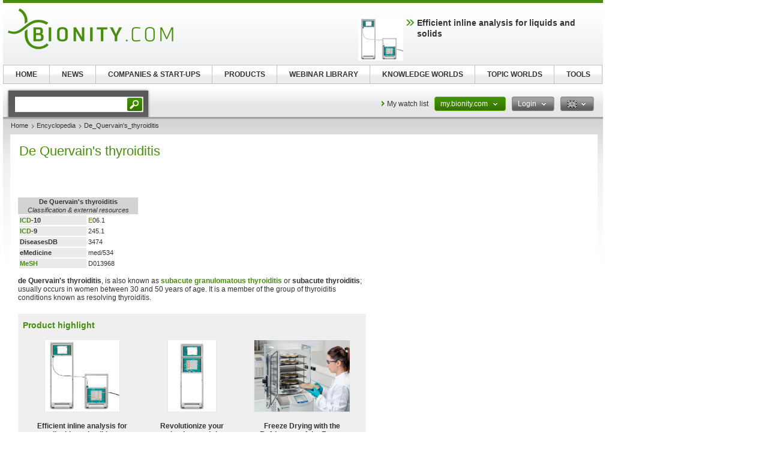

--- FILE ---
content_type: text/html; charset=UTF-8
request_url: https://www.bionity.com/en/encyclopedia/De_Quervain%27s_thyroiditis.html
body_size: 15742
content:
<!DOCTYPE html>
<!--[if lt IE 7]><html class="lt-ie9 lt-ie8 lt-ie7" lang="en"> <![endif]-->
<!--[if IE 7]><html class="lt-ie9 lt-ie8" lang="en"> <![endif]-->
<!--[if IE 8]><html class="lt-ie9" lang="en"> <![endif]-->
<!--[if gt IE 8]><!--> <html lang="en"> <!--<![endif]-->
<head>
    <meta http-equiv="Content-Type" content="text/html; charset=utf-8" />
    <meta http-equiv="Content-Language" content="en" />
    <title>De_Quervain's_thyroiditis</title>
            <meta name="description" content="De Quervain's thyroiditis De Quervain's thyroiditisClassification &amp; external resources ICD-10 E06.1 ICD-9 245.1 DiseasesDB 3474 eMedicine med/534&amp;nbsp; MeSH">

    
    
    
<link rel="stylesheet" media="screen" type="text/css" href="//static.chemie.de//min/g=default_theme_screen&vers=11.2" />
<link rel="stylesheet" media="screen" type="text/css" href="//static.chemie.de//min/g=bionity_theme_screen&vers=11.2" />
<link rel="stylesheet" media="print" type="text/css" href="//static.chemie.de//min/g=default_theme_print&vers=11.2" />
<link rel="stylesheet" media="print" type="text/css" href="//static.chemie.de//min/g=bionity_theme_print&vers=11.2" />
    
    <script type="text/javascript" src="//static.chemie.de//min/g=js_scripts&vers=4"></script>
<!--[if lt IE 7]><script type="text/javascript" src="//static.chemie.de//min/g=js_ie6"></script><![endif]-->
<!--[if lt IE 8]><link media="screen" rel="stylesheet" type="text/css" href="https://www.bionity.com/bionity/css/lt7.css" media="screen"/><![endif]-->
<!-- JS Localization -->
<script>String.prototype.localize = function(){var localization = {"Januar":"January","Februar":"February","M\u00e4rz":"March","April":"April","Mai":"May","Juni":"June","Juli":"July","August":"August","September":"September","Oktober":"October","November":"November","Dezember":"December","So":"Su","Mo":"Mo","Di":"Tu","Mi":"We","Do":"Th","Fr":"Fr","Sa":"Sa","Alle Veranstaltungen zum Zeitraum":"All events for this period","Keine Treffer f\u00fcr diesen Zeitraum":"No events for this period","Die gesamte Woche anzeigen":"View the entire week","Den gesamten Monat anzeigen":"View the entire month","n\u00e4chster Monat":"next month","vorheriger Monat":"previous month","Diesen Tag anzeigen":"Diesen Tag anzeigen"};if (localization[this]) return localization[this];else return this.toString();};</script>
        <script>
var _dvq = _dvq || {};
_dvq['hasab'] = true;
_dvq['channel'] = 'bionity';
_dvq['portal'] = 'bionity';
_dvq['language'] = 'en';
_dvq['WT.cg_n'] = 'Literatur';
_dvq['WT.cg_s'] = 'Lexikon';
_dvq['DCSext.wt_cg_3'] = 'Detail';
_dvq['DCSext.wt_cg_4'] = 'De_Quervain&#039;s_thyroiditis';
_dvq['DCSext.wt_st'] = 'Detail';
_dvq['DCSext.wt_ct'] = 'Lexikon';
_dvq['DCSext.wt_lang'] = 'en';
</script><script>
window._mtm = window._mtm || [];
window._mtm.push({
'page_type': 'Detail',
'page_content_type': 'Lexikon',
'page_channel': 'life',
'page_language': 'en',
'page_portal': 'bionity.com',
'page_pagecontent_type': 'Lexikon:Detail',
'page_identifier': 'https://www.bionity.com/en/encyclopedia/De_Quervain%27s_thyroiditis.html'
});
</script>
<script>
var _dvStartTime = (new Date()).getTime();
function dvPageViewEvent() {
    divolte.signal('lumPageView', _dvq);
}
</script>
<!-- Matomo Tag Manager -->
<script>
  var _mtm = window._mtm = window._mtm || [];
  _mtm.push({'mtm.startTime': (new Date().getTime()), 'event': 'mtm.Start'});
  (function() {
    var d=document, g=d.createElement('script'), s=d.getElementsByTagName('script')[0];
    g.async=true; g.src='https://mt.bionity.com/js/container_E0gab68x.js'; s.parentNode.insertBefore(g,s);
  })();
</script>
<!-- End Matomo Tag Manager -->
    <script type="text/javascript">
        function calcAdHeight() {
            if ($('.adcontent').length > 0) {
                $('.adcontent').each(function(i) {
                    if ($(this).find('img').length > 0) {
                        if( $(this).find('img').height() <= 1 ) {
                            $(this).css('margin', '0 0 20px 0');
                        }
                    } else if ($(this).find('object').length > 0) {
                        if( $(this).find('object').height() <= 1 ) {
                            $(this).css('margin', '0 0 20px 0');
                        }
                    }
                });
            }
        }

        $(document).ready(function() {
            window.setTimeout(calcAdHeight, 3000);
        });
    </script>
<!-- Google Tag Manager -->
<script>(function(w,d,s,l,i){w[l]=w[l]||[];w[l].push({'gtm.start':
new Date().getTime(),event:'gtm.js'});var f=d.getElementsByTagName(s)[0],
j=d.createElement(s),dl=l!='dataLayer'?'&l='+l:'';j.async=true;j.src=
'https://www.googletagmanager.com/gtm.js?id='+i+dl;f.parentNode.insertBefore(j,f);
})(window,document,'script','dataLayer','GTM-T8Q6BDJ');</script>
<!-- End Google Tag Manager -->
<script async data-cmp-src="https://pagead2.googlesyndication.com/pagead/js/adsbygoogle.js?client=ca-pub-2253816116426691" crossorigin="anonymous" class="cmplazyload" data-cmp-vendor="755,s1"></script>
            <script>
window.dataLayer = window.dataLayer || [];
window.dataLayer.push({"event":"detailseite_view","seite_content_type":"Lexikon","seite_content_name":"De_Quervain's_thyroiditis","seite_page_type":"Detail","seite_lang":"en","seite_source":"Default"});</script>    

    </head>
<body>
<script>if(!"gdprAppliesGlobally" in window){window.gdprAppliesGlobally=true}if(!("cmp_id" in window)||window.cmp_id<1){window.cmp_id=0}if(!("cmp_cdid" in window)){window.cmp_cdid="eede7ab766ec"}if(!("cmp_params" in window)){window.cmp_params=""}if(!("cmp_host" in window)){window.cmp_host="b.delivery.consentmanager.net"}if(!("cmp_cdn" in window)){window.cmp_cdn="cdn.consentmanager.net"}if(!("cmp_proto" in window)){window.cmp_proto="https:"}if(!("cmp_codesrc" in window)){window.cmp_codesrc="1"}window.cmp_getsupportedLangs=function(){var b=["DE","EN","FR","IT","NO","DA","FI","ES","PT","RO","BG","ET","EL","GA","HR","LV","LT","MT","NL","PL","SV","SK","SL","CS","HU","RU","SR","ZH","TR","UK","AR","BS"];if("cmp_customlanguages" in window){for(var a=0;a<window.cmp_customlanguages.length;a++){b.push(window.cmp_customlanguages[a].l.toUpperCase())}}return b};window.cmp_getRTLLangs=function(){var a=["AR"];if("cmp_customlanguages" in window){for(var b=0;b<window.cmp_customlanguages.length;b++){if("r" in window.cmp_customlanguages[b]&&window.cmp_customlanguages[b].r){a.push(window.cmp_customlanguages[b].l)}}}return a};window.cmp_getlang=function(j){if(typeof(j)!="boolean"){j=true}if(j&&typeof(cmp_getlang.usedlang)=="string"&&cmp_getlang.usedlang!==""){return cmp_getlang.usedlang}var g=window.cmp_getsupportedLangs();var c=[];var f=location.hash;var e=location.search;var a="languages" in navigator?navigator.languages:[];if(f.indexOf("cmplang=")!=-1){c.push(f.substr(f.indexOf("cmplang=")+8,2).toUpperCase())}else{if(e.indexOf("cmplang=")!=-1){c.push(e.substr(e.indexOf("cmplang=")+8,2).toUpperCase())}else{if("cmp_setlang" in window&&window.cmp_setlang!=""){c.push(window.cmp_setlang.toUpperCase())}else{if(a.length>0){for(var d=0;d<a.length;d++){c.push(a[d])}}}}}if("language" in navigator){c.push(navigator.language)}if("userLanguage" in navigator){c.push(navigator.userLanguage)}var h="";for(var d=0;d<c.length;d++){var b=c[d].toUpperCase();if(g.indexOf(b)!=-1){h=b;break}if(b.indexOf("-")!=-1){b=b.substr(0,2)}if(g.indexOf(b)!=-1){h=b;break}}if(h==""&&typeof(cmp_getlang.defaultlang)=="string"&&cmp_getlang.defaultlang!==""){return cmp_getlang.defaultlang}else{if(h==""){h="EN"}}h=h.toUpperCase();return h};(function(){var u=document;var v=u.getElementsByTagName;var h=window;var o="";var b="_en";if("cmp_getlang" in h){o=h.cmp_getlang().toLowerCase();if("cmp_customlanguages" in h){for(var q=0;q<h.cmp_customlanguages.length;q++){if(h.cmp_customlanguages[q].l.toUpperCase()==o.toUpperCase()){o="en";break}}}b="_"+o}function x(i,e){var w="";i+="=";var s=i.length;var d=location;if(d.hash.indexOf(i)!=-1){w=d.hash.substr(d.hash.indexOf(i)+s,9999)}else{if(d.search.indexOf(i)!=-1){w=d.search.substr(d.search.indexOf(i)+s,9999)}else{return e}}if(w.indexOf("&")!=-1){w=w.substr(0,w.indexOf("&"))}return w}var k=("cmp_proto" in h)?h.cmp_proto:"https:";if(k!="http:"&&k!="https:"){k="https:"}var g=("cmp_ref" in h)?h.cmp_ref:location.href;var j=u.createElement("script");j.setAttribute("data-cmp-ab","1");var c=x("cmpdesign","cmp_design" in h?h.cmp_design:"");var f=x("cmpregulationkey","cmp_regulationkey" in h?h.cmp_regulationkey:"");var r=x("cmpgppkey","cmp_gppkey" in h?h.cmp_gppkey:"");var n=x("cmpatt","cmp_att" in h?h.cmp_att:"");j.src=k+"//"+h.cmp_host+"/delivery/cmp.php?"+("cmp_id" in h&&h.cmp_id>0?"id="+h.cmp_id:"")+("cmp_cdid" in h?"&cdid="+h.cmp_cdid:"")+"&h="+encodeURIComponent(g)+(c!=""?"&cmpdesign="+encodeURIComponent(c):"")+(f!=""?"&cmpregulationkey="+encodeURIComponent(f):"")+(r!=""?"&cmpgppkey="+encodeURIComponent(r):"")+(n!=""?"&cmpatt="+encodeURIComponent(n):"")+("cmp_params" in h?"&"+h.cmp_params:"")+(u.cookie.length>0?"&__cmpfcc=1":"")+"&l="+o.toLowerCase()+"&o="+(new Date()).getTime();j.type="text/javascript";j.async=true;if(u.currentScript&&u.currentScript.parentElement){u.currentScript.parentElement.appendChild(j)}else{if(u.body){u.body.appendChild(j)}else{var t=v("body");if(t.length==0){t=v("div")}if(t.length==0){t=v("span")}if(t.length==0){t=v("ins")}if(t.length==0){t=v("script")}if(t.length==0){t=v("head")}if(t.length>0){t[0].appendChild(j)}}}var m="js";var p=x("cmpdebugunminimized","cmpdebugunminimized" in h?h.cmpdebugunminimized:0)>0?"":".min";var a=x("cmpdebugcoverage","cmp_debugcoverage" in h?h.cmp_debugcoverage:"");if(a=="1"){m="instrumented";p=""}var j=u.createElement("script");j.src=k+"//"+h.cmp_cdn+"/delivery/"+m+"/cmp"+b+p+".js";j.type="text/javascript";j.setAttribute("data-cmp-ab","1");j.async=true;if(u.currentScript&&u.currentScript.parentElement){u.currentScript.parentElement.appendChild(j)}else{if(u.body){u.body.appendChild(j)}else{var t=v("body");if(t.length==0){t=v("div")}if(t.length==0){t=v("span")}if(t.length==0){t=v("ins")}if(t.length==0){t=v("script")}if(t.length==0){t=v("head")}if(t.length>0){t[0].appendChild(j)}}}})();window.cmp_addFrame=function(b){if(!window.frames[b]){if(document.body){var a=document.createElement("iframe");a.style.cssText="display:none";if("cmp_cdn" in window&&"cmp_ultrablocking" in window&&window.cmp_ultrablocking>0){a.src="//"+window.cmp_cdn+"/delivery/empty.html"}a.name=b;a.setAttribute("title","Intentionally hidden, please ignore");a.setAttribute("role","none");a.setAttribute("tabindex","-1");document.body.appendChild(a)}else{window.setTimeout(window.cmp_addFrame,10,b)}}};window.cmp_rc=function(h){var b=document.cookie;var f="";var d=0;while(b!=""&&d<100){d++;while(b.substr(0,1)==" "){b=b.substr(1,b.length)}var g=b.substring(0,b.indexOf("="));if(b.indexOf(";")!=-1){var c=b.substring(b.indexOf("=")+1,b.indexOf(";"))}else{var c=b.substr(b.indexOf("=")+1,b.length)}if(h==g){f=c}var e=b.indexOf(";")+1;if(e==0){e=b.length}b=b.substring(e,b.length)}return(f)};window.cmp_stub=function(){var a=arguments;__cmp.a=__cmp.a||[];if(!a.length){return __cmp.a}else{if(a[0]==="ping"){if(a[1]===2){a[2]({gdprApplies:gdprAppliesGlobally,cmpLoaded:false,cmpStatus:"stub",displayStatus:"hidden",apiVersion:"2.2",cmpId:31},true)}else{a[2](false,true)}}else{if(a[0]==="getUSPData"){a[2]({version:1,uspString:window.cmp_rc("")},true)}else{if(a[0]==="getTCData"){__cmp.a.push([].slice.apply(a))}else{if(a[0]==="addEventListener"||a[0]==="removeEventListener"){__cmp.a.push([].slice.apply(a))}else{if(a.length==4&&a[3]===false){a[2]({},false)}else{__cmp.a.push([].slice.apply(a))}}}}}}};window.cmp_gpp_ping=function(){return{gppVersion:"1.0",cmpStatus:"stub",cmpDisplayStatus:"hidden",supportedAPIs:["tcfca","usnat","usca","usva","usco","usut","usct"],cmpId:31}};window.cmp_gppstub=function(){var a=arguments;__gpp.q=__gpp.q||[];if(!a.length){return __gpp.q}var g=a[0];var f=a.length>1?a[1]:null;var e=a.length>2?a[2]:null;if(g==="ping"){return window.cmp_gpp_ping()}else{if(g==="addEventListener"){__gpp.e=__gpp.e||[];if(!("lastId" in __gpp)){__gpp.lastId=0}__gpp.lastId++;var c=__gpp.lastId;__gpp.e.push({id:c,callback:f});return{eventName:"listenerRegistered",listenerId:c,data:true,pingData:window.cmp_gpp_ping()}}else{if(g==="removeEventListener"){var h=false;__gpp.e=__gpp.e||[];for(var d=0;d<__gpp.e.length;d++){if(__gpp.e[d].id==e){__gpp.e[d].splice(d,1);h=true;break}}return{eventName:"listenerRemoved",listenerId:e,data:h,pingData:window.cmp_gpp_ping()}}else{if(g==="getGPPData"){return{sectionId:3,gppVersion:1,sectionList:[],applicableSections:[0],gppString:"",pingData:window.cmp_gpp_ping()}}else{if(g==="hasSection"||g==="getSection"||g==="getField"){return null}else{__gpp.q.push([].slice.apply(a))}}}}}};window.cmp_msghandler=function(d){var a=typeof d.data==="string";try{var c=a?JSON.parse(d.data):d.data}catch(f){var c=null}if(typeof(c)==="object"&&c!==null&&"__cmpCall" in c){var b=c.__cmpCall;window.__cmp(b.command,b.parameter,function(h,g){var e={__cmpReturn:{returnValue:h,success:g,callId:b.callId}};d.source.postMessage(a?JSON.stringify(e):e,"*")})}if(typeof(c)==="object"&&c!==null&&"__uspapiCall" in c){var b=c.__uspapiCall;window.__uspapi(b.command,b.version,function(h,g){var e={__uspapiReturn:{returnValue:h,success:g,callId:b.callId}};d.source.postMessage(a?JSON.stringify(e):e,"*")})}if(typeof(c)==="object"&&c!==null&&"__tcfapiCall" in c){var b=c.__tcfapiCall;window.__tcfapi(b.command,b.version,function(h,g){var e={__tcfapiReturn:{returnValue:h,success:g,callId:b.callId}};d.source.postMessage(a?JSON.stringify(e):e,"*")},b.parameter)}if(typeof(c)==="object"&&c!==null&&"__gppCall" in c){var b=c.__gppCall;window.__gpp(b.command,function(h,g){var e={__gppReturn:{returnValue:h,success:g,callId:b.callId}};d.source.postMessage(a?JSON.stringify(e):e,"*")},"parameter" in b?b.parameter:null,"version" in b?b.version:1)}};window.cmp_setStub=function(a){if(!(a in window)||(typeof(window[a])!=="function"&&typeof(window[a])!=="object"&&(typeof(window[a])==="undefined"||window[a]!==null))){window[a]=window.cmp_stub;window[a].msgHandler=window.cmp_msghandler;window.addEventListener("message",window.cmp_msghandler,false)}};window.cmp_setGppStub=function(a){if(!(a in window)||(typeof(window[a])!=="function"&&typeof(window[a])!=="object"&&(typeof(window[a])==="undefined"||window[a]!==null))){window[a]=window.cmp_gppstub;window[a].msgHandler=window.cmp_msghandler;window.addEventListener("message",window.cmp_msghandler,false)}};window.cmp_addFrame("__cmpLocator");if(!("cmp_disableusp" in window)||!window.cmp_disableusp){window.cmp_addFrame("__uspapiLocator")}if(!("cmp_disabletcf" in window)||!window.cmp_disabletcf){window.cmp_addFrame("__tcfapiLocator")}if(!("cmp_disablegpp" in window)||!window.cmp_disablegpp){window.cmp_addFrame("__gppLocator")}window.cmp_setStub("__cmp");if(!("cmp_disabletcf" in window)||!window.cmp_disabletcf){window.cmp_setStub("__tcfapi")}if(!("cmp_disableusp" in window)||!window.cmp_disableusp){window.cmp_setStub("__uspapi")}if(!("cmp_disablegpp" in window)||!window.cmp_disablegpp){window.cmp_setGppStub("__gpp")};</script><!-- Google Tag Manager (noscript) -->
<noscript><iframe src="https://www.googletagmanager.com/ns.html?id=GTM-T8Q6BDJ"
height="0" width="0" style="display:none;visibility:hidden"></iframe></noscript>
<!-- End Google Tag Manager (noscript) -->

        <div style="position: relative; text-align: center; width: 1000px;" class="leaderboard">
                        <script type="text/javascript">
            $(document).ready(function() {
                if ($('.leaderboard').find('img.asmbannerimg').length > 0) {
                    if( $('.leaderboard').find('img.asmbannerimg').height() <= 1 ) {
                        $('.leaderboard').height(0);
                    } else {
                        $('.leaderboard').css('margin', '5px 0 5px 5px');
                    }
                } else if ($('.leaderboard').find('object').length > 0) {
                    if( $('.leaderboard').find('object').height() <= 1 ) {
                        $('.leaderboard').height(0);
                    } else {
                        $('.leaderboard').css('margin', '5px 0 5px 5px');
                    }
                }
                if (typeof stickyElement === 'function') stickyElement();
            });
        </script>
    </div>
    
    <!-- wrapper -->
    <div class="wrapper">
        <!-- logo -->
                <span class="logo"><a name="top" href="https://www.bionity.com/en/"><img src="//static.chemie.de//theme5/images/logo/bionity-logo.png" alt="bionity.com" /></a></span>
        <!-- main -->
        <div id="main">
            <div class="main-container">
                <!-- content top bar -->
                <div id="container">
    <script type="text/javaScript">
$(document).ready(function() {
	$(window).on("load", function() {
		$('#main-search').autocomplete(
		"https://www.bionity.com/en/search/global/",
				{
                    width: 221,
        			autosubmitform: "search-form",
            		max: 20,
            		highlight: false,
            		scroll: true,
            		scrollHeight: 300,
            		multiple: false,
            		autoFill: false,
            		selectFirst: false,
            		cacheLength: false,
            		cache: false,
            		minChars: 2,
            		delay: 500,
					injectSource: true,
            		parse:function(data) {
    					var parsed = [];
    					var rows = data;
						for (var i=0; i < rows.length; i++) {
							var row = $.trim(rows[i]);
							var content = row.split("|");
							if (row) {
								parsed[parsed.length] = { data: content, value: content[1], result: content[2] };
							}
						}
			 			return parsed;
					},
					formatItem: function(data, i, n, value) { return value; },
					formatResult: function(data, value) { return value.split('.')[0]; },
					extraParams: {
						lang: "en" ,
						searchmode: "true"
						}
				}).result(function(event,item){
					//$('#hidden-topicid').remove();
					//$('<input id="hidden-topicid" type="hidden" name="topicid" value="'+item[0]+'"/>').appendTo('#main-search-form');
					//alert("send: "+item[0]);
                    $('#main-search-form').submit();
		});
		$('#main-search').keydown(function(){
			//$('#hidden-topicid').remove();
		});
	});
});
</script>
<form class="search-form" name="search-form" action="https://www.bionity.com/en/search/" method="GET">
	<fieldset>
					<input id="main-search" class="leftlabeled" name="q" class="text" title="search" type="text" value="" />
						<input type="submit" class="button" value="go" />
	</fieldset>
</form>
        <div class="container-holder">
                    <a href="https://www.bionity.com/en/myportal/favourites/" class="more-arrow mymerkliste">My watch list</a>
                                                                            <div class="flyout ">
                            <a href="#" class="b b-red-grey">
                <span>
                    <span>
                    my.bionity.com                                            <em class="arrows down-w">&nbsp;</em>
                                        </span>
                </span>
            </a>
                                        <div class="flyout-drop">
                    <div class="drop">
                        <div class="drop-w"></div>
                        <div class="drop-c">
                                    <div class="dropdown_mychemie">
            <p class="head">my.bionity.com</p>
            <p>With an accout for my.bionity.com you can always see everything at a glance – and you can configure your own website and individual newsletter.</p>
            <ul>
            	<li class="pro">My watch list</li>
            	<li class="pro">My saved searches</li>
            	<li class="pro">My saved topics</li>
            	<li class="pro">My newsletter</li>
            </ul>
            <div class="logout">
                <a class="b b-red" href="https://www.bionity.com/en/user/register/">
                    <span>
                        <span>Register free of charge</span>
                    </span>
                </a>
            </div>
            <div class="applicant-pikto"></div>
        </div>
                                </div>
                        <div class="drop-e"></div>
                    </div>
                    <div class="drop-b">
                        <div class="drop-sw"></div>
                        <div class="drop-s"></div>
                        <div class="drop-se"></div>
                    </div>
                </div>
                            </div>
                                                                        <div class="flyout ">
                            <a href="#" class="b b-grey-red">
                <span>
                    <span>
                    Login                                            <em class="arrows down-w">&nbsp;</em>
                                        </span>
                </span>
            </a>
                                        <div class="flyout-drop">
                    <div class="drop">
                        <div class="drop-w"></div>
                        <div class="drop-c">
                                    <form class="login-form" autocomplete="off" id="droploginForm"
        	name="droploginForm" method="POST" action="https://www.bionity.com/en/user/login/">
            <fieldset>
                <strong class="head">Login</strong>
                <div class="row-holder">
                    <div class="rightlabeled">
                        <input title="login" name="username"
                    	type="text" class="leftlabeled"
                    	value="Your e-mail" />
                    </div>
                    <div class="rightlabeled">
                        <input title="password" name="password"
                        type="password" class="leftlabeled"
                        value="Password" />
                        <input type="submit" name="submit" value="1" class="button" />
                   </div>
                </div>
                <div class="rightlabeled">
                    <input type="checkbox" name="autologin"
                	value="1" class="check" id="item1" />
                    <label for="item1">Keep logged in</label>
                </div>
                <a href="https://www.bionity.com/en/user/newpwd/" class="forgot arrows white">Forgot your password?</a>
            </fieldset>
            <input type="hidden" name="droplogin" value="1">
            <input type="hidden" name="returnmodule" value="">
            <input type="hidden" name="returnurl" value="https://www.bionity.com/en/encyclopedia/De_Quervain%27s_thyroiditis.html" />
        </form>
        <script>
            $(function() {
            	$('input[name*=username]').focus(function() {
                    if ($(this).val() == 'Your e-mail') {
                        $(this).val('');
                    }
                }).blur(function() {
                    if ($(this).val() == '') {
                        $(this).val('Your e-mail');
                    }
                });
            	$('input[name*=password]').focus(function() {
                    if ($(this).val() == 'Password') {
                        $(this).val('');
                    }
                }).blur(function() {
                    if ($(this).val() == '') {
                        $(this).val('Password');
                    }
            	});

                $('form#droploginForm').submit(function() {
                    if (document.cookie.indexOf("Visitor")<0) {
                        $.fancybox(
                            $('#fancybox-msgcookie').html(),
                            {
                                'autoDimensions'    : false,
                                'width'             : 600,
                                'height'            : 210,
                                'transitionIn'      : 'none',
                                'transitionOut'     : 'none'
                            }
                        );
                        return false;
                    } else {
                        return true;
                    }
                });
            });
        </script>
        <div id="fancybox-msgcookie" style="display:none;">
            <div class="fancymsg">
                <div class="header">Cookies deactivated</div>
                <div class="content">
                    <p>To use all functions of this page, please activate cookies in your browser.</p>
                </div>
                <div class="links-box">
                    <a class="b b-red right" href="#">
                        <span><span>Login</span></span>
                    </a>
                    <a class="b b-grey right" href="#">
                        <span><span>Register</span></span>
                    </a>
                </div>
            </div>
        </div>
                                </div>
                        <div class="drop-e"></div>
                    </div>
                    <div class="drop-b">
                        <div class="drop-sw"></div>
                        <div class="drop-s"></div>
                        <div class="drop-se"></div>
                    </div>
                </div>
                            </div>
                                                                                        <div class="flyout ">
                            <a href="#" class="b b-grey">
                <span>
                    <span>
                    <img class="eng" alt="eng" src="//static.chemie.de//theme5/images/transparent.gif"/>                                            <em class="arrows down-w">&nbsp;</em>
                                        </span>
                </span>
            </a>
                                        <div class="flyout-drop">
                    <div class="drop">
                        <div class="drop-w"></div>
                        <div class="drop-c">
                            <div class="lang-holder"><a class="lang" href="https://www.bionity.com/de/lexikon/"><span class="ger"></span>Deutsch</a><a class="lang" href="https://www.bionity.com/en/encyclopedia/"><span class="eng"></span>English</a><a class="lang" href="https://www.bionity.com/fr/"><span class="fra"></span>Français</a><a class="lang" href="https://www.bionity.com/es/"><span class="esp"></span>Español</a><a class="lang" href="https://www.bionity.com/pt/enciclopedia/"><span class=""></span></a><a class="lang" href="https://www.bionity.com/it/enciclopedia/"><span class=""></span></a></div>                        </div>
                        <div class="drop-e"></div>
                    </div>
                    <div class="drop-b">
                        <div class="drop-sw"></div>
                        <div class="drop-s"></div>
                        <div class="drop-se"></div>
                    </div>
                </div>
                            </div>
                    </div>
</div>
                <div class="main-holder">
                    <div class="main-frame">
                        <div class="aside">
                                                        <div style="position:fixed; left:1010px; top: 108px; width:100%">
                                                            </div>
                                                    </div>
                    </div>
                    <!-- content -->
                    <div class="section">
                        <ul class="breadcrumbs"><li ><a href="https://www.bionity.com/en/">Home</a></li><li ><a href="https://www.bionity.com/en/encyclopedia/">Encyclopedia</a></li><li >De_Quervain's_thyroiditis</li></ul>                        <div class="info-area">
    <div class="container-block">
    	<div class="lexikon">
        	<div class="content-block" >
        		<langredirects></langredirects>			<!-- start Chemie.DE Layout -->
                        <div class="sg-rahmen sg-notop">
                        <table width="100%" cellspacing="0" cellpadding="0" border="0">
				<tr>
					<td>
						<div class="section"><div class="content"><h1 >De Quervain's thyroiditis</h1></div></div><br /><br />
						<!-- start MediaWiki Ausgabe -->
												<table class="infobox" style="width: 200px; font-size: 95%; text-align: left;">
<caption style="background: lightgrey; font-size: 95%;"> <b>De Quervain's thyroiditis</b><br/><i>Classification & external resources</i>
</caption>




<tr>
<th> <a href="https://www.bionity.com/en/encyclopedia/ICD.html" class="chem_internallink" title="ICD">ICD</a>-10
</th><td> <a href="https://www.bionity.com/en/encyclopedia/ICD-10_Chapter_E.html" class="chem_internallink" title="ICD-10 Chapter E">E</a>06.1
</td></tr>
<tr>
<th> <a href="https://www.bionity.com/en/encyclopedia/ICD.html" class="chem_internallink" title="ICD">ICD</a>-9
</th><td> 245.1
</td></tr>




<tr>
<th> DiseasesDB
</th><td> 3474
</td></tr>


<tr>
<th> eMedicine
</th><td> med/534&nbsp;
</td></tr>
<tr>
<th> <b><a href="https://www.bionity.com/en/encyclopedia/Medical_Subject_Headings.html" class="chem_internallink" title="Medical Subject Headings">MeSH</a></b>
</th><td> D013968
</td></tr>

</table>
<p class="chem_chapter"><b>de Quervain's thyroiditis</b>, is also known as <b><a href="https://www.bionity.com/en/encyclopedia/Subacute.html" class="chem_internallink" title="Subacute">subacute</a> <a href="https://www.bionity.com/en/encyclopedia/Granulomatous.html" class="chem_internallink" title="Granulomatous">granulomatous</a> <a href="https://www.bionity.com/en/encyclopedia/Thyroiditis.html" class="chem_internallink" title="Thyroiditis">thyroiditis</a></b> or <b>subacute thyroiditis</b>; usually occurs in women between 30 and 50 years of age. It is a member of the group of thyroiditis conditions known as resolving thyroiditis.
</p>
<div id="sciarticlestag">
    <h3>
    Product highlight    </h3>
            <div class="figure">
            <div class="image-holder">
                <a class="whitepaper-link"
                                          data-track-content data-content-name="product-highlight-lexicon" data-content-piece="efficient-inline-analysis-for-liquids-and-solids" data-content-target="https://www.bionity.com/en/products/1130562/2060-nir-r-analyzer-metrohm.html" onclick="divolte.signal('highlight.link', {'channel':'bionity', 'portal':'bionity', 'language':'en', 'WT.dl': '24'}); window._mtm = window._mtm || []; window._mtm.push({'event': 'interaction', 'event_category': 'klick', 'event_action': 'highlight.link', 'event_name': 'highlight.content', 'page_channel': 'life', 'page_language': 'en', 'page_portal': 'bionity.com'});"                    href="https://www.bionity.com/en/products/1130562/2060-nir-r-analyzer-metrohm.html">
                    <img style="max-height:120px" src="https://img.chemie.de/Portal/Products/2060-the-nir-5580-pic-1__phbA4VW-x.jpg?tr=n-zoom"></a>
            </div>
            <a class="whitepaper-link" href="https://www.bionity.com/en/products/1130562/2060-nir-r-analyzer-metrohm.html"><h4>Efficient inline analysis for liquids and solids</h4>
            </a>
        </div>
            <div class="figure">
            <div class="image-holder">
                <a class="whitepaper-link"
                                          data-track-content data-content-name="product-highlight-lexicon" data-content-piece="revolutionize-your-production-real-time-raman-analysis-for-maximum-efficiency" data-content-target="https://www.bionity.com/en/products/1130578/2060-raman-analyzer-metrohm.html" onclick="divolte.signal('highlight.link', {'channel':'bionity', 'portal':'bionity', 'language':'en', 'WT.dl': '24'}); window._mtm = window._mtm || []; window._mtm.push({'event': 'interaction', 'event_category': 'klick', 'event_action': 'highlight.link', 'event_name': 'highlight.content', 'page_channel': 'life', 'page_language': 'en', 'page_portal': 'bionity.com'});"                    href="https://www.bionity.com/en/products/1130578/2060-raman-analyzer-metrohm.html">
                    <img style="max-height:120px" src="https://img.chemie.de/Portal/Products/2060-raman-analyzer-5899-pic-1_5q5GS9tgXw.jpg?tr=n-zoom"></a>
            </div>
            <a class="whitepaper-link" href="https://www.bionity.com/en/products/1130578/2060-raman-analyzer-metrohm.html"><h4>Revolutionize your production: real-time Raman analysis for maximum efficiency</h4>
            </a>
        </div>
            <div class="figure">
            <div class="image-holder">
                <a class="whitepaper-link"
                                          data-track-content data-content-name="product-highlight-lexicon" data-content-piece="freeze-drying-with-the-refrigerant-of-the-future" data-content-target="https://www.bionity.com/en/products/1130695/alpha-1-4-lscbasic-lyocube-package-martin-christ-gefriertrocknungsanlagen.html" onclick="divolte.signal('highlight.link', {'channel':'bionity', 'portal':'bionity', 'language':'en', 'WT.dl': '24'}); window._mtm = window._mtm || []; window._mtm.push({'event': 'interaction', 'event_category': 'klick', 'event_action': 'highlight.link', 'event_name': 'highlight.content', 'page_channel': 'life', 'page_language': 'en', 'page_portal': 'bionity.com'});"                    href="https://www.bionity.com/en/products/1130695/alpha-1-4-lscbasic-lyocube-package-martin-christ-gefriertrocknungsanlagen.html">
                    <img style="max-height:120px" src="https://img.chemie.de/Portal/Products/christ-alpha-1-4-lscbasic-lyocube-unheated-shelves-operation-pic-1_dnsZNkGqu6.jpg?tr=n-zoom"></a>
            </div>
            <a class="whitepaper-link" href="https://www.bionity.com/en/products/1130695/alpha-1-4-lscbasic-lyocube-package-martin-christ-gefriertrocknungsanlagen.html"><h4>Freeze Drying with the Refrigerant of the Future</h4>
            </a>
        </div>
    </div>
<table id="toc" class="toc" summary="Contents"><tr><td><div id="toctitle"><h2>Contents</h2></div>
<ul>
<li class="toclevel-1"><a class="sg-link" href="#Causes"><span class="tocnumber">1</span> <span class="toctext">Causes</span></a></li>
<li class="toclevel-1"><a class="sg-link" href="#Presentation"><span class="tocnumber">2</span> <span class="toctext">Presentation</span></a></li>
<li class="toclevel-1"><a class="sg-link" href="#Treatment"><span class="tocnumber">3</span> <span class="toctext">Treatment</span></a></li>
<li class="toclevel-1"><a class="sg-link" href="#Eponym"><span class="tocnumber">4</span> <span class="toctext">Eponym</span></a></li>
<li class="toclevel-1"><a class="sg-link" href="#References"><span class="tocnumber">5</span> <span class="toctext">References</span></a></li>
</ul>
</td></tr></table><script type="text/javascript"> if (window.showTocToggle) { var tocShowText = "show"; var tocHideText = "hide"; showTocToggle(); } </script>
<a name="Causes"></a><h2 class="chem_headline"> Causes</h2>
<p class="chem_chapter">Some cases may be viral in origin, perhaps preceded by an <a href="https://www.bionity.com/en/encyclopedia/Upper_respiratory_tract_infection.html" class="chem_internallink" title="Upper respiratory tract infection">upper respiratory tract infection</a>. Some cases develop postpartum.
</p>
<a name="Presentation"></a><h2 class="chem_headline"> Presentation</h2>
<p class="chem_chapter">Patients will experience a hyperthyroid period as the cellular lining of colloid spaces fails, allowing abundant colloid into the circulation, with neck pain and fever. Patients typically then become hypothyroid as the pituitary reduces TSH production and the inappropriately released colloid is depleted before resolving to euthyroid. The symptoms are those of <a href="https://www.bionity.com/en/encyclopedia/Hyperthyroidism.html" class="chem_internallink" title="Hyperthyroidism">hyperthyroidism</a> and <a href="https://www.bionity.com/en/encyclopedia/Hypothyroidism.html" class="chem_internallink" title="Hypothyroidism">hypothyroidism</a>. In addition, patients may suffer from painful <a href="https://www.bionity.com/en/encyclopedia/Dysphagia.html" class="chem_internallink" title="Dysphagia">dysphagia</a>.  There are multi-nucleated giant cells on histology.Thyroid antibodies can be present in some cases.There is decreased uptake on isotope scan.
</p>
<a name="Treatment"></a><h2 class="chem_headline"> Treatment</h2>
<p class="chem_chapter">Treatment is NSAID. 
</p><p class="chem_chapter"><a href="https://www.bionity.com/en/encyclopedia/Corticosteroids.html" class="chem_internallink" title="Corticosteroids">Corticosteroids</a> may be of help in refractory cases.
</p>
<a name="Eponym"></a><h2 class="chem_headline"> Eponym</h2>
<p class="chem_chapter">It is named for Fritz de Quervain.<sup id="_ref-0" class="reference"><a href="#_note-0/" class="chem_internallink" title="">[1]</a></sup> It should not be confused with <a href="https://www.bionity.com/en/encyclopedia/DeQuervain%27s_syndrome.html" class="chem_internallink" title="DeQuervain's syndrome">DeQuervain's syndrome</a>.
</p>
<a name="References"></a><h2 class="chem_headline"> References</h2>
<ol class="references"><li id="_note-0"><b><a href="#_ref-0/" class="chem_internallink" title="">^</a></b> <i>synd/1139</i> at Who Named It</li></ol>
<table class="navbox collapsible autocollapse nowraplinks" style="margin:auto; background:white;background:white;"><tr><th colspan="2" style="text-align:center;width:100%;background:Silver"><div style="float:left; width:6em; text-align:left;"><div class="noprint plainlinksneverexpand" style="background-color:transparent; padding:0; white-space:nowrap; font-weight:normal; font-size:xx-small; background:Silver;border:none;;"><span title="View this template" style="background:Silver;border:none;;">v</span>&nbsp;<span style="font-size:80%;">•</span>&nbsp;<span style="color:#002bb8;background:Silver;border:none;;" title="Discussion about this template">d</span>&nbsp;<span style="font-size:80%;">•</span>&nbsp;<span style="color:#002bb8;background:Silver;border:none;;" title="You can edit this template. Please use the preview button before saving.">e</span></div></div><span style="font-size:110%;"><a href="https://www.bionity.com/en/encyclopedia/Endocrinology.html" class="chem_internallink" title="Endocrinology">Endocrine</a> <a href="https://www.bionity.com/en/encyclopedia/Pathology.html" class="chem_internallink" title="Pathology">pathology</a>: <a href="https://www.bionity.com/en/encyclopedia/Endocrine_diseases.html" class="chem_internallink" title="Endocrine diseases">endocrine diseases</a> (<a href="https://www.bionity.com/en/encyclopedia/ICD-10_Chapter_IV:_Endocrine%2C_nutritional_and_metabolic_diseases.html" class="chem_internallink" title="ICD-10 Chapter IV: Endocrine, nutritional and metabolic diseases">E00-35</a>, <a href="https://www.bionity.com/en/encyclopedia/List_of_ICD-9_codes_240-279:_Endocrine%2C_nutritional_and_metabolic_diseases%2C_and_immunity_disorders#disorders_of_thyroid_gland_.28240-246.29.html" class="chem_internallink" title="List of ICD-9 codes 240-279: Endocrine, nutritional and metabolic diseases, and immunity disorders">240-259</a>)</span></th></tr><tr><th style="white-space:nowrap;background:#ddddff;text-align:right;background:#efefef;"><a href="https://www.bionity.com/en/encyclopedia/Thyroid.html" class="chem_internallink" title="Thyroid">Thyroid</a></th><td colspan="1" style="text-align:left;width:100%;font-size:95%;"><a href="https://www.bionity.com/en/encyclopedia/Hypothyroidism.html" class="chem_internallink" title="Hypothyroidism">Hypothyroidism</a> (<a href="https://www.bionity.com/en/encyclopedia/Iodine_deficiency.html" class="chem_internallink" title="Iodine deficiency">Iodine deficiency</a>, <a href="https://www.bionity.com/en/encyclopedia/Cretinism.html" class="chem_internallink" title="Cretinism">Cretinism</a>, <a href="https://www.bionity.com/en/encyclopedia/Congenital_hypothyroidism.html" class="chem_internallink" title="Congenital hypothyroidism">Congenital hypothyroidism</a>, <a href="https://www.bionity.com/en/encyclopedia/Goitre.html" class="chem_internallink" title="Goitre">Goitre</a>, <a href="https://www.bionity.com/en/encyclopedia/Myxedema.html" class="chem_internallink" title="Myxedema">Myxedema</a>) - <a href="https://www.bionity.com/en/encyclopedia/Hyperthyroidism.html" class="chem_internallink" title="Hyperthyroidism">Hyperthyroidism</a> (<a href="https://www.bionity.com/en/encyclopedia/Graves_disease.html" class="chem_internallink" title="Graves disease">Graves disease</a>, <a href="https://www.bionity.com/en/encyclopedia/Toxic_multinodular_goitre.html" class="chem_internallink" title="Toxic multinodular goitre">Toxic multinodular goitre</a>,  <a href="https://www.bionity.com/en/encyclopedia/Teratoma.html" class="chem_internallink" title="Teratoma">Teratoma</a> with thyroid tissue or <a href="https://www.bionity.com/en/encyclopedia/Struma_ovarii.html" class="chem_internallink" title="Struma ovarii">Struma ovarii</a>) - <a href="https://www.bionity.com/en/encyclopedia/Thyroiditis.html" class="chem_internallink" title="Thyroiditis">Thyroiditis</a> (<strong class="selflink">De Quervain's thyroiditis</strong>, <a href="https://www.bionity.com/en/encyclopedia/Hashimoto%27s_thyroiditis.html" class="chem_internallink" title="Hashimoto's thyroiditis">Hashimoto's thyroiditis</a>, Riedel's thyroiditis) - Euthyroid sick syndrome</td></tr><tr><th style="white-space:nowrap;background:#ddddff;text-align:right;background:#efefef;"><a href="https://www.bionity.com/en/encyclopedia/Pancreas.html" class="chem_internallink" title="Pancreas">Pancreas</a></th><td colspan="1" style="text-align:left;width:100%;font-size:95%;background:#f7f7f7;"><a href="https://www.bionity.com/en/encyclopedia/Diabetes_mellitus.html" class="chem_internallink" title="Diabetes mellitus">Diabetes mellitus</a> (<a href="https://www.bionity.com/en/encyclopedia/Diabetes_mellitus_type_1.html" class="chem_internallink" title="Diabetes mellitus type 1">type 1</a>, <a href="https://www.bionity.com/en/encyclopedia/Diabetes_mellitus_type_2.html" class="chem_internallink" title="Diabetes mellitus type 2">type 2</a>, <a href="https://www.bionity.com/en/encyclopedia/Diabetic_coma.html" class="chem_internallink" title="Diabetic coma">coma</a>, <a href="https://www.bionity.com/en/encyclopedia/Angiopathy.html" class="chem_internallink" title="Angiopathy">angiopathy</a>, <a href="https://www.bionity.com/en/encyclopedia/Diabetic_ketoacidosis.html" class="chem_internallink" title="Diabetic ketoacidosis">ketoacidosis</a>, <a href="https://www.bionity.com/en/encyclopedia/Diabetic_nephropathy.html" class="chem_internallink" title="Diabetic nephropathy">nephropathy</a>, <a href="https://www.bionity.com/en/encyclopedia/Diabetic_neuropathy.html" class="chem_internallink" title="Diabetic neuropathy">neuropathy</a>, <a href="https://www.bionity.com/en/encyclopedia/Diabetic_retinopathy.html" class="chem_internallink" title="Diabetic retinopathy">retinopathy</a>) - <a href="https://www.bionity.com/en/encyclopedia/Hypoglycemia.html" class="chem_internallink" title="Hypoglycemia">Hypoglycemia</a> - <a href="https://www.bionity.com/en/encyclopedia/Hyperinsulinism.html" class="chem_internallink" title="Hyperinsulinism">Hyperinsulinism</a> - <a href="https://www.bionity.com/en/encyclopedia/Zollinger-Ellison_syndrome.html" class="chem_internallink" title="Zollinger-Ellison syndrome">Zollinger-Ellison syndrome</a></td></tr><tr><th style="white-space:nowrap;background:#ddddff;text-align:right;background:#efefef;"><a href="https://www.bionity.com/en/encyclopedia/Parathyroid_gland.html" class="chem_internallink" title="Parathyroid gland">Parathyroid</a></th><td colspan="1" style="text-align:left;width:100%;font-size:95%;"><a href="https://www.bionity.com/en/encyclopedia/Hypoparathyroidism.html" class="chem_internallink" title="Hypoparathyroidism">Hypoparathyroidism</a> (<a href="https://www.bionity.com/en/encyclopedia/Pseudohypoparathyroidism.html" class="chem_internallink" title="Pseudohypoparathyroidism">Pseudohypoparathyroidism</a>) - <a href="https://www.bionity.com/en/encyclopedia/Hyperparathyroidism.html" class="chem_internallink" title="Hyperparathyroidism">Hyperparathyroidism</a> (<a href="https://www.bionity.com/en/encyclopedia/Primary_hyperparathyroidism.html" class="chem_internallink" title="Primary hyperparathyroidism">Primary</a>, <a href="https://www.bionity.com/en/encyclopedia/Secondary_hyperparathyroidism.html" class="chem_internallink" title="Secondary hyperparathyroidism">Secondary</a>, <a href="https://www.bionity.com/en/encyclopedia/Tertiary_hyperparathyroidism.html" class="chem_internallink" title="Tertiary hyperparathyroidism">Tertiary</a>)</td></tr><tr><th style="white-space:nowrap;background:#ddddff;text-align:right;background:#efefef;"><a href="https://www.bionity.com/en/encyclopedia/Pituitary_gland.html" class="chem_internallink" title="Pituitary gland">Pituitary</a></th><td colspan="1" style="text-align:left;width:100%;font-size:95%;background:#f7f7f7;">Hyperpituitarism (Acromegaly, <a href="https://www.bionity.com/en/encyclopedia/Hyperprolactinaemia.html" class="chem_internallink" title="Hyperprolactinaemia">Hyperprolactinaemia</a>, <a href="https://www.bionity.com/en/encyclopedia/Syndrome_of_inappropriate_antidiuretic_hormone.html" class="chem_internallink" title="Syndrome of inappropriate antidiuretic hormone">SIADH</a>) - <a href="https://www.bionity.com/en/encyclopedia/Hypopituitarism.html" class="chem_internallink" title="Hypopituitarism">Hypopituitarism</a> (<a href="https://www.bionity.com/en/encyclopedia/Simmonds%27_disease.html" class="chem_internallink" title="Simmonds' disease">Simmonds' disease</a>/<a href="https://www.bionity.com/en/encyclopedia/Sheehan%27s_syndrome.html" class="chem_internallink" title="Sheehan's syndrome">Sheehan's syndrome</a>, <a href="https://www.bionity.com/en/encyclopedia/Kallmann_syndrome.html" class="chem_internallink" title="Kallmann syndrome">Kallmann syndrome</a>, <a href="https://www.bionity.com/en/encyclopedia/Growth_hormone_deficiency.html" class="chem_internallink" title="Growth hormone deficiency">Growth hormone deficiency</a>, <a href="https://www.bionity.com/en/encyclopedia/Diabetes_insipidus.html" class="chem_internallink" title="Diabetes insipidus">Diabetes insipidus</a>) - <a href="https://www.bionity.com/en/encyclopedia/Adiposogenital_dystrophy.html" class="chem_internallink" title="Adiposogenital dystrophy">Adiposogenital dystrophy</a> - <a href="https://www.bionity.com/en/encyclopedia/Empty_sella_syndrome.html" class="chem_internallink" title="Empty sella syndrome">Empty sella syndrome</a></td></tr><tr><th style="white-space:nowrap;background:#ddddff;text-align:right;background:#efefef;"><a href="https://www.bionity.com/en/encyclopedia/Adrenal_gland.html" class="chem_internallink" title="Adrenal gland">Adrenal</a></th><td colspan="1" style="text-align:left;width:100%;font-size:95%;"><a href="https://www.bionity.com/en/encyclopedia/Cushing%27s_syndrome.html" class="chem_internallink" title="Cushing's syndrome">Cushing's syndrome</a> (<a href="https://www.bionity.com/en/encyclopedia/Nelson%27s_syndrome.html" class="chem_internallink" title="Nelson's syndrome">Nelson's syndrome</a>, Pseudo-Cushing's syndrome) - <a href="https://www.bionity.com/en/encyclopedia/Congenital_adrenal_hyperplasia.html" class="chem_internallink" title="Congenital adrenal hyperplasia">CAH</a> (<a href="https://www.bionity.com/en/encyclopedia/Congenital_adrenal_hyperplasia_due_to_21-hydroxylase_deficiency.html" class="chem_internallink" title="Congenital adrenal hyperplasia due to 21-hydroxylase deficiency">due to 21-hydroxylase deficiency</a>) - <a href="https://www.bionity.com/en/encyclopedia/Hyperaldosteronism.html" class="chem_internallink" title="Hyperaldosteronism">Hyperaldosteronism</a> (<a href="https://www.bionity.com/en/encyclopedia/Conn_syndrome.html" class="chem_internallink" title="Conn syndrome">Conn syndrome</a>, Bartter syndrome) - Adrenal insufficiency (<a href="https://www.bionity.com/en/encyclopedia/Addison%27s_disease.html" class="chem_internallink" title="Addison's disease">Addison's disease</a>) - Hypoaldosteronism</td></tr><tr><th style="white-space:nowrap;background:#ddddff;text-align:right;background:#efefef;"><a href="https://www.bionity.com/en/encyclopedia/Gonad.html" class="chem_internallink" title="Gonad">Gonads</a></th><td colspan="1" style="text-align:left;width:100%;font-size:95%;background:#f7f7f7;"><i>ovarian dysfunction</i> (<a href="https://www.bionity.com/en/encyclopedia/Polycystic_ovary_syndrome.html" class="chem_internallink" title="Polycystic ovary syndrome">Polycystic ovary syndrome</a>, <a href="https://www.bionity.com/en/encyclopedia/Premature_ovarian_failure.html" class="chem_internallink" title="Premature ovarian failure">Premature ovarian failure</a>) - <i>testicular dysfunction</i> (5-alpha-reductase deficiency) - <i>general</i> (<a href="https://www.bionity.com/en/encyclopedia/Hypogonadism.html" class="chem_internallink" title="Hypogonadism">Hypogonadism</a>, <a href="https://www.bionity.com/en/encyclopedia/Delayed_puberty.html" class="chem_internallink" title="Delayed puberty">Delayed puberty</a>, <a href="https://www.bionity.com/en/encyclopedia/Precocious_puberty.html" class="chem_internallink" title="Precocious puberty">Precocious puberty</a>)</td></tr><tr><th style="white-space:nowrap;background:#ddddff;text-align:right;background:#efefef;">Other</th><td colspan="1" style="text-align:left;width:100%;font-size:95%;"><a href="https://www.bionity.com/en/encyclopedia/Autoimmune_polyendocrine_syndrome.html" class="chem_internallink" title="Autoimmune polyendocrine syndrome">Autoimmune polyendocrine syndrome</a> - <a href="https://www.bionity.com/en/encyclopedia/Carcinoid_syndrome.html" class="chem_internallink" title="Carcinoid syndrome">Carcinoid syndrome</a> - Short stature (Laron syndrome, <a href="https://www.bionity.com/en/encyclopedia/Psychogenic_dwarfism.html" class="chem_internallink" title="Psychogenic dwarfism">Psychogenic dwarfism</a>) - <a href="https://www.bionity.com/en/encyclopedia/Gigantism.html" class="chem_internallink" title="Gigantism">Gigantism</a> - <a href="https://www.bionity.com/en/encyclopedia/Androgen_insensitivity_syndrome.html" class="chem_internallink" title="Androgen insensitivity syndrome">Androgen insensitivity syndrome</a> - <a href="https://www.bionity.com/en/encyclopedia/Progeria.html" class="chem_internallink" title="Progeria">Progeria</a> - <a href="https://www.bionity.com/en/encyclopedia/Multiple_endocrine_neoplasia.html" class="chem_internallink" title="Multiple endocrine neoplasia">Multiple endocrine neoplasia</a> (<a href="https://www.bionity.com/en/encyclopedia/Multiple_endocrine_neoplasia_type_1.html" class="chem_internallink" title="Multiple endocrine neoplasia type 1">1</a>, <a href="https://www.bionity.com/en/encyclopedia/Multiple_endocrine_neoplasia_type_2.html" class="chem_internallink" title="Multiple endocrine neoplasia type 2">2</a>)</td></tr></table>

<!-- Tidy found serious XHTML errors -->
<!-- 
Pre-expand include size: 24368 bytes
Post-expand include size: 23649 bytes
Template argument size: 14348 bytes
Maximum: 2097152 bytes
-->

<!-- Saved in parser cache with key lexicon_bio_en-prod2:pcache:idhash:4318852-0!1!0!!en!2!edit=0 and timestamp 20131015060839 -->
						<div id="catlinks"><p class='catlinks'><a href="https://www.bionity.com/en/encyclopedia/Special:Categories.html" class="chem_internallink" title="Special:Categories">Category</a>: <span dir='ltr'><a href="https://www.bionity.com/en/encyclopedia/Category:Thyroid_disease.html" class="chem_internallink" title="Category:Thyroid disease">Thyroid disease</a></span></p></div>						<!-- end MediaWiki Ausgabe -->
					</td>
				</tr>
							<!-- start Copyright -->
				<tr><td>&nbsp;</td></tr>
				<tr>
					<td>
					  <font style="font-size:10px">This article is licensed under the <a class="wiki_link" target="_blank" href="/fdl.txt">GNU Free Documentation License</a>. It uses material from the <a class="wiki_link" target="_blank" href="http://en.wikipedia.org/wiki/De_Quervain's_thyroiditis">Wikipedia article "De_Quervain's_thyroiditis"</a>.  A <a class="wiki_link" target="_blank" href="http://en.wikipedia.org/w/index.php?title=De_Quervain's_thyroiditis&action=history">list of authors</a> is available in Wikipedia.</font>
					</td>
				</tr>
				<!-- end Copyright -->
						</table></div>
			<!-- end Chemie.DE Layout -->
			        	</div>
    	</div>
    </div>
    <div class="info-area">
    <div class="info-area-bg">
        <div class="module">
            <!-- SLOT1 - MORE ABOUT FIRM - SLOT1 -->

            <!-- SLOT1 - MORE ABOUT FIRM - SLOT1 -->
        </div>
        <div class="aside">
        	<!-- THEMENINDEX -->
            

        </div>
    </div>
    </div>

</div>
                    </div>
                    <!-- end content -->
                </div>
            </div>
        </div>
        <!-- foooter -->
<div id="footer">
    <div class="footer-bar">
                    <ul class="link-area">
                                                                            <li>
                        <a class="tool link-top" href="#top">
                            <span class="tip">To top</span>                        </a>
                    </li>
                                                                </ul>
                </div>

    <div class="footer-container" style="background-image:none; margin-bottom:0; border-bottom:0 none">
        <div class="holder">
            <div class="frame" style="background-image:none">
                <div style="width:282;float:left;padding:0 34px 35px 0">
                  <a target="_blank" href="https://www.lumitos.com/en/">
                                        <img src="//static.chemie.de//lumitos/logos/lumitos-nb-en.png"/>
                                      </a>
                </div>
                <div style="width:185px;float:left;padding:47px 47px 0 0;">
                    <h3 style="margin-bottom:4px"><a target="_blank" href="https://www.lumitos.com/en/media-and-portals/bionity-com/" style="color:#ff6600; font-size:16px">About bionity.com</a></h3>
                    <p style="margin:12px 0 6px 0">Read what you need to know about our industry portal bionity.com.<br>
                    </p>
                    <p style="margin:6px 0">
                        <br><a target="_blank" href="https://www.lumitos.com/en/media-and-portals/bionity-com/" style="color:#ff6600;"> find out more&nbsp;&gt;</a>
                    </p>
                </div>
                <div style="width:185px;float:left;padding:47px 47px 0 0;">
                    <h3 style="margin-bottom:4px"><a target="_blank" href="https://www.lumitos.com/en/about-lumitos/" style="color:#ff6600; font-size:16px">About LUMITOS</a></h3>
                    <p style="margin:12px 0 6px 0">Find out more about the company LUMITOS and our team.</p>
                    <p style="margin:6px 0">
                        <a target="_blank" href="https://www.lumitos.com/en/about-lumitos/" style="color:#ff6600;"> find out more&nbsp;&gt;</a>
                    </p>
                </div>
                <div style="width:185px;float:left;padding:47px 35px 0 0;">
                    <h3 style="margin-bottom:4px"><a target="_blank" href="https://www.lumitos.com/en/services/" style="color:#ff6600; font-size:16px">Advertise with LUMITOS</a></h3>
                    <p style="margin:12px 0 6px 0">Find out how LUMITOS supports you with online marketing.</p>
                    <p style="margin:6px 0">
                        <a target="_blank" href="https://www.lumitos.com/en/services/" style="color:#ff6600;"> find out more&nbsp;&gt;</a>
                    </p>
                </div>
            </div>

        </div>
        <div class="panel" style="padding:15px 0 20px 18px; line-height:20px;">
            The LUMITOS industry portals<br/>
            <a target="_blank" href="https://www.chemie.de/"><img height="32" src="//static.chemie.de//lumitos/logos/grey/chem.png"></a>
            <a target="_blank" href="https://www.chemeurope.com/en/"><img height="32" src="//static.chemie.de//lumitos/logos/grey/chemeurope.png" style="margin-left:23px"></a>
            <a target="_blank" href="https://www.quimica.es/"><img height="32" src="//static.chemie.de//lumitos/logos/grey/quimica.png" style="margin-left:23px"></a>
            <a target="_blank" href="https://www.bionity.com/en/"><img height="32" src="//static.chemie.de//lumitos/logos/grey/bionity.png" style="margin-left:23px"></a>
            <a target="_blank" href="https://www.yumda.com/en/"><img height="32" src="//static.chemie.de//lumitos/logos/grey/yumda.png" style="margin-left:23px"></a>
            <a target="_blank" href="https://www.analytica-world.com/en/"><img height="32" src="//static.chemie.de//lumitos/logos/grey/aw.png" style="margin-left:23px"></a>
            <a target="_blank" href="https://www.q-more.com/en/"><img height="32" src="//static.chemie.de//lumitos/logos/grey/q-more.png" style="margin-left:23px"></a>
        </div>

        <div class="panel" style="padding-bottom:30px; background-color: #ff6600; color: #ffffff;">
            <p style="float:left; padding: 5px 25px 0 0">&copy; 1997-2026 LUMITOS AG, All rights reserved</p>
            <ul class="navigation" style="float:left; padding: 5px 0 0 0;">
                <li style="background: none"><a style="color: #ffffff;" target="_blank" href="https://www.lumitos.com/en/legal-information/" target="_blank">Imprint</a></li>
                <li style="background: none; color: #ffffff;">|</li>
                <li style="background: none"><a style="color: #ffffff;" target="_blank" href="htts://www.lumitos.com/en/terms-and-conditions/">Terms and Conditions</a></li>
                <li style="background: none; color: #ffffff;">|</li>
                <li style="background: none"><a style="color: #ffffff;" target="_blank" href="https://www.lumitos.com/en/privacy-policy/" >Data protection policy</a></li>
            </ul>
            <div class="fs-FirmenFooter-social" style="float:right; display:flex;">
              <!--
            <p class="fs-Teilen-intro" style="margin: 5px 10px 0 0">Folgen Sie uns:</p>
              <div class="kw-Teilen-share">
                <a target="_blank" class="kw-Teilen-share-btn kw-Teilen-share-btn--xing" style="height: 23px; width: 23px; margin-right: 10px; border-radius: 50%; display: inline-block; background-color: #50505d; line-height: 23px"
                   href="#">
                    <i class="icon-social-xing" style="top: 3px; left: 5px; position: relative; display: inline-block; background-image: url(//static.chemie.de//theme5/img/icons-social.png); background-repeat: no-repeat; background-position: 0 -949px; height: 13px; width: 13px;"></i>
                </a>
                <a target="_blank" class="kw-Teilen-share-btn kw-Teilen-share-btn--linkedin"  style="height: 23px; width: 23px; margin-right: 20px; border-radius: 50%; display: inline-block; background-color: #50505d; line-height: 23px"
                   href="#">
                    <i class="icon-social-linkedin" style="top: 3px; left: 5px; position: relative; display: inline-block; background-image: url(//static.chemie.de//theme5/img/icons-social.png); background-repeat: no-repeat; background-position: 0 -869px; height: 13px; width: 13px;"></i>
                </a>
              </div>
                 -->
            </div>
        </div>
    </div>
</div>
<div id="print-footer">
    <div class="column">
        <p class="pageurl">https://www.bionity.com/en/encyclopedia/De_Quervain%27s_thyroiditis.html</p>
        <p class="copyright">&copy; 1997-2026 LUMITOS AG</p>
    </div>
    <div class="column">

    </div>
</div>
        <!-- header -->
<div id="header">
    <!-- content of the week -->
    <div class="visual-box">
    <div class="text-holder">
        <a href="https://www.bionity.com/en/products/1130562/2060-nir-r-analyzer-metrohm.html" onClick="_gaq.push(['_trackEvent', 'ProduktderWoche', 'Klick',,, false]);">
                        <strong class="heading">Efficient inline analysis for liquids and solids</strong>
        </a>
    </div>
    <a href="https://www.bionity.com/en/products/1130562/2060-nir-r-analyzer-metrohm.html" onClick="_gaq.push(['_trackEvent', 'ProduktderWoche', 'Klick',,, false]);">
        <img src="https://img.chemie.de/Portal/Products/2060-the-nir-5580-pic-1__phbA4VW-x.jpg?tr=n-m10" 
             alt="Efficient inline analysis for liquids and solids"
                      />
    </a>
</div>


    <div id="print-header">
                <img src="//static.chemie.de//bionity/images/piktogramme/MEDIUM/Lexika_medium.png" />
                <p>Encyclopedia</p>
    </div>

    <!-- main nav -->
                <div class="menu">
                <ul id="main-menu">
                                        <li >
                        <a href="https://www.bionity.com/en/">HOME</a>
                                            </li>
                                        <li >
                        <a href="https://www.bionity.com/en/news-and-events/">NEWS</a>
                                                <div class="navdrop">
                            <div class="navcontent">
                                <div class="drop-w"></div>
                                <ul class="drop">
                                                                        <li>
                                        <a class="arrows white" href="https://www.bionity.com/en/news/">
                                            News                                        </a>
                                    </li>
                                                                        <li>
                                        <a class="arrows white" href="/en/newsletter/?source=Menu.Old">
                                            Newsletters                                        </a>
                                    </li>
                                                                    </ul>
                                <div class="drop-e"></div>
                            </div>
                            <div class="drop-b">
                                <div class="drop-sw"></div>
                                <div class="drop-s"></div>
                                <div class="drop-se"></div>
                            </div>
                        </div>
                                            </li>
                                        <li >
                        <a href="https://www.bionity.com/en/companies-and-institutions/">COMPANIES &amp; START-UPS</a>
                                                <div class="navdrop">
                            <div class="navcontent">
                                <div class="drop-w"></div>
                                <ul class="drop">
                                                                        <li>
                                        <a class="arrows white" href="https://www.bionity.com/en/companies/">
                                            Companies                                        </a>
                                    </li>
                                                                        <li>
                                        <a class="arrows white" href="https://www.bionity.com/en/startups/">
                                            Start-ups                                        </a>
                                    </li>
                                                                        <li>
                                        <a class="arrows white" href="https://www.bionity.com/en/associations/">
                                            Associations                                        </a>
                                    </li>
                                                                    </ul>
                                <div class="drop-e"></div>
                            </div>
                            <div class="drop-b">
                                <div class="drop-sw"></div>
                                <div class="drop-s"></div>
                                <div class="drop-se"></div>
                            </div>
                        </div>
                                            </li>
                                        <li >
                        <a href="https://www.bionity.com/en/product-area/">PRODUCTS</a>
                                                <div class="navdrop">
                            <div class="navcontent">
                                <div class="drop-w"></div>
                                <ul class="drop">
                                                                        <li>
                                        <a class="arrows white" href="https://www.bionity.com/en/products/">
                                            Products                                        </a>
                                    </li>
                                                                        <li>
                                        <a class="arrows white" href="https://www.bionity.com/en/marketoverview/mass-spectrometers.html">
                                            Market Overview Mass Spectrometers                                        </a>
                                    </li>
                                                                        <li>
                                        <a class="arrows white" href="https://www.bionity.com/en/marketoverview/hplc-systems.html">
                                            Market Overview HPLC Systems                                        </a>
                                    </li>
                                                                        <li>
                                        <a class="arrows white" href="https://www.bionity.com/en/marketoverview/particle-analyzers.html">
                                            Market Overview Particle Size Analyzers                                        </a>
                                    </li>
                                                                        <li>
                                        <a class="arrows white" href="https://www.bionity.com/en/marketoverview/uv-vis-spectrometers.html">
                                            Market Overview UV-Vis Spectrometers                                        </a>
                                    </li>
                                                                        <li>
                                        <a class="arrows white" href="https://www.bionity.com/en/marketoverview/pcr-thermal-cyclers.html">
                                            Market Overview PCR Thermocyclers                                        </a>
                                    </li>
                                                                        <li>
                                        <a class="arrows white" href="https://www.bionity.com/en/marketoverview/autoclaves.html">
                                            Market Overview Autoclaves                                        </a>
                                    </li>
                                                                        <li>
                                        <a class="arrows white" href="https://www.bionity.com/en/marketoverview/flow-cytometers.html">
                                            Market Overview Flow Cytometers                                        </a>
                                    </li>
                                                                        <li>
                                        <a class="arrows white" href="https://www.bionity.com/en/marketoverview/foreign-body-detection.html">
                                            Market Overview Foreign Object Detection                                        </a>
                                    </li>
                                                                    </ul>
                                <div class="drop-e"></div>
                            </div>
                            <div class="drop-b">
                                <div class="drop-sw"></div>
                                <div class="drop-s"></div>
                                <div class="drop-se"></div>
                            </div>
                        </div>
                                            </li>
                                        <li >
                        <a href="https://www.bionity.com/en/webinars/">WEBINAR LIBRARY</a>
                                            </li>
                                        <li >
                        <a href="https://www.bionity.com/en/literature/">KNOWLEDGE WORLDS</a>
                                                <div class="navdrop">
                            <div class="navcontent">
                                <div class="drop-w"></div>
                                <ul class="drop">
                                                                        <li>
                                        <a class="arrows white" href="https://www.bionity.com/en/whitepapers/">
                                            White papers                                        </a>
                                    </li>
                                                                        <li>
                                        <a class="arrows white" href="https://www.bionity.com/en/encyclopedia/">
                                            Lexicon                                        </a>
                                    </li>
                                                                        <li>
                                        <a class="arrows white" href="https://www.bionity.com/en/infographics/">
                                            Infographics                                        </a>
                                    </li>
                                                                        <li>
                                        <a class="arrows white" href="https://www.bionity.com/en/research-institutes/">
                                            Research Institutes                                        </a>
                                    </li>
                                                                        <li>
                                        <a class="arrows white" href="https://www.bionity.com/en/video/">
                                            Videos                                        </a>
                                    </li>
                                                                    </ul>
                                <div class="drop-e"></div>
                            </div>
                            <div class="drop-b">
                                <div class="drop-sw"></div>
                                <div class="drop-s"></div>
                                <div class="drop-se"></div>
                            </div>
                        </div>
                                            </li>
                                        <li >
                        <a href="https://www.bionity.com/en/topics/">TOPIC WORLDS</a>
                                                <div class="navdrop">
                            <div class="navcontent">
                                <div class="drop-w"></div>
                                <ul class="drop">
                                                                        <li>
                                        <a class="arrows white" href="https://www.bionity.com/en/topics/mass-spectrometry/1/">
                                            Topic World Mass Spectrometry                                        </a>
                                    </li>
                                                                        <li>
                                        <a class="arrows white" href="https://www.bionity.com/en/topics/particle-analysis/2/">
                                            Topic World Particle Analysis                                        </a>
                                    </li>
                                                                        <li>
                                        <a class="arrows white" href="https://www.bionity.com/en/topics/chromatography/3/">
                                            Topic World Chromatography                                        </a>
                                    </li>
                                                                        <li>
                                        <a class="arrows white" href="https://www.bionity.com/en/topics/spectroscopy/5/">
                                            Topic World Spectroscopy                                        </a>
                                    </li>
                                                                        <li>
                                        <a class="arrows white" href="https://www.bionity.com/en/topics/cell-analysis/10/">
                                            Topic World Cell Analysis                                        </a>
                                    </li>
                                                                        <li>
                                        <a class="arrows white" href="https://www.bionity.com/en/topics/pcr/11/">
                                            Topic World PCR                                        </a>
                                    </li>
                                                                        <li>
                                        <a class="arrows white" href="https://www.bionity.com/en/topics/analytica/17/">
                                            Trade-fair analytica                                        </a>
                                    </li>
                                                                        <li>
                                        <a class="arrows white" href="https://www.bionity.com/en/topics/achema/20/">
                                            Trade-fair world ACHEMA                                        </a>
                                    </li>
                                                                        <li>
                                        <a class="arrows white" href="https://www.bionity.com/en/topics/powtech/25/">
                                            POWTECH TECHNOPHARM preview                                        </a>
                                    </li>
                                                                        <li>
                                        <a class="arrows white" href="https://www.bionity.com/en/topics/ilmac/28/">
                                            Tradefair world Ilmac                                        </a>
                                    </li>
                                                                        <li>
                                        <a class="arrows white" href="https://www.bionity.com/en/topics/centrifugation/31/">
                                            Topic world Centrifugation                                        </a>
                                    </li>
                                                                        <li>
                                        <a class="arrows white" href="https://www.bionity.com/en/topics/uv-vis-spectroscopy/32/">
                                            Topic world UV/Vis spectroscopy                                        </a>
                                    </li>
                                                                        <li>
                                        <a class="arrows white" href="https://www.bionity.com/en/topics/weighing/34/">
                                            Topic world Weighing                                        </a>
                                    </li>
                                                                        <li>
                                        <a class="arrows white" href="https://www.bionity.com/en/topics/fluorescence-microscopy/37/">
                                            Topic world Fluorescence microscopy                                        </a>
                                    </li>
                                                                        <li>
                                        <a class="arrows white" href="https://www.bionity.com/en/topics/hplc/38/">
                                            Topic world HPLC                                        </a>
                                    </li>
                                                                        <li>
                                        <a class="arrows white" href="https://www.bionity.com/en/topics/gas-chromatography/39/">
                                            Topic world Gas chromatography                                        </a>
                                    </li>
                                                                        <li>
                                        <a class="arrows white" href="https://www.bionity.com/en/topics/pipetting/40/">
                                            Topic world Pipetting                                        </a>
                                    </li>
                                                                        <li>
                                        <a class="arrows white" href="https://www.bionity.com/en/topics/photometry/44/">
                                            Topic world Photometry                                        </a>
                                    </li>
                                                                        <li>
                                        <a class="arrows white" href="https://www.bionity.com/en/topics/antibodies/48/">
                                            Topic world Antibodies                                        </a>
                                    </li>
                                                                        <li>
                                        <a class="arrows white" href="https://www.bionity.com/en/topics/diagnostics/49/">
                                            Topic world Diagnostics                                        </a>
                                    </li>
                                                                        <li>
                                        <a class="arrows white" href="https://www.bionity.com/en/topics/cell-culture-technology/50/">
                                            Topic world Cell culture technology                                        </a>
                                    </li>
                                                                        <li>
                                        <a class="arrows white" href="https://www.bionity.com/en/topics/gene-therapy/53/">
                                            Topic world Gene therapy                                        </a>
                                    </li>
                                                                        <li>
                                        <a class="arrows white" href="https://www.bionity.com/en/topics/protein-analysis/54/">
                                            Topic world Protein analytics                                        </a>
                                    </li>
                                                                        <li>
                                        <a class="arrows white" href="https://www.bionity.com/en/topics/biopharmaceutical-production/63/">
                                            Topic world biopharmaceutical manufacturing                                        </a>
                                    </li>
                                                                        <li>
                                        <a class="arrows white" href="https://www.bionity.com/en/topics/laboratory-digitalization/67/">
                                            Topic world Digitalization in the laboratory                                        </a>
                                    </li>
                                                                        <li>
                                        <a class="arrows white" href="https://www.bionity.com/en/topics/sustainability-in-the-laboratory/68/">
                                            Topic World Sustainability in the laboratory                                        </a>
                                    </li>
                                                                    </ul>
                                <div class="drop-e"></div>
                            </div>
                            <div class="drop-b">
                                <div class="drop-sw"></div>
                                <div class="drop-s"></div>
                                <div class="drop-se"></div>
                            </div>
                        </div>
                                            </li>
                                        <li >
                        <a href="https://www.bionity.com/en/tools/">TOOLS</a>
                                            </li>
                                    </ul>
            </div>
        </div>
    </div>
    <div id="oldbrowser" class="off">
        Your browser is not current. Microsoft Internet Explorer 6.0 does not support some functions on Chemie.DE        <div class="close-info"></div>
    </div>
<script src="//static.chemie.de//js/divolte.js"></script>
<script src="//dv.bionity.com/dv.js" defer async onload="dvPageViewEvent()"></script>
<script>
window.addEventListener('beforeunload', function (event) {
    _dvq['pageTime'] = (new Date()).getTime() - _dvStartTime;
    divolte.signal('pageUnload', _dvq);
});
</script><noscript>
        <style type="text/css"> .wrapper { top: 31px; }</style>
        <div id="nojs" class="on">
            Your browser does not support JavaScript. To use all the functions on Chemie.DE please activate JavaScript.        </div>
</noscript>
<script type="text/plain" class="cmplazyload" data-cmp-vendor="s1591">
  (function (w,i,d,g,e,t,s) {w[d] = w[d]||[];t= i.createElement(g);
    t.async=1;t.src=e;s=i.getElementsByTagName(g)[0];s.parentNode.insertBefore(t, s);
  })(window, document, '_gscq','script','//widgets.getsitecontrol.com/49075/script.js');
</script>
</body>
</html>
